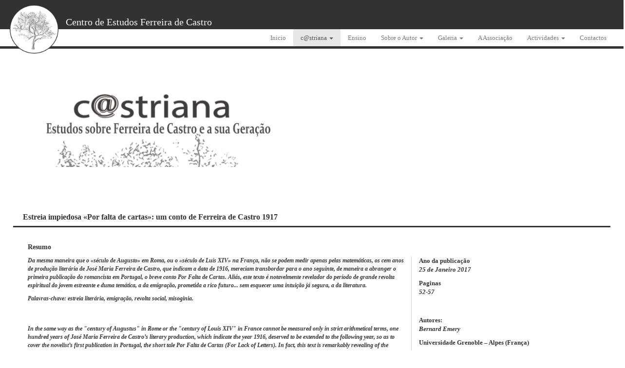

--- FILE ---
content_type: text/html
request_url: https://ceferreiradecastro.org/p6.php
body_size: 3483
content:
<!DOCTYPE html>
<html lang="en">
<head>
    <meta charset="UTF-8">
    <meta http-equiv="X-UA-Compatible" content="IE=edge">
    <meta name="viewport" content="width=device-width, initial-scale=1">
    <!-- The above 3 meta tags *must* come first in the head; any other head content must come *after* these tags -->
    <title>Centro de Estudos Ferreira de Castro</title>

    <!-- Bootstrap -->
    <link href="css-bootstrap/bootstrap.min.css" rel="stylesheet">
    <link href="style.css" rel="stylesheet">
    <link rel="stylesheet" type="text/css" href="css/fontello.css">

    <link href="css-bootstrap/jquery.smartmenus.bootstrap.css" rel="stylesheet">
    <link href="css-bootstrap/hover-min.css" rel="stylesheet">

    <!-- HTML5 shim and Respond.js for IE8 support of HTML5 elements and media queries -->
    <!-- WARNING: Respond.js doesn't work if you view the page via file:// -->
    <!--[if lt IE 9]>
    <script src="https://oss.maxcdn.com/html5shiv/3.7.2/html5shiv.min.js"></script>
    <script src="https://oss.maxcdn.com/respond/1.4.2/respond.min.js"></script>
    <![endif]-->
    <link href='http://fonts.googleapis.com/css?family=Merriweather:400,700,400italic' rel='stylesheet' type='text/css'>
</head>
<body>

<div>
<div class="cabecalho" >
    <div class="nome">
        Centro de Estudos Ferreira de Castro
    </div>

    <a class="logo" href="index.php">
        <img  src="images/cefc_logo.png"/>
    </a>
</div>


<div class="menu">
    <div class="menuposicao">
        <div class="navbar-default" role="navigation" >
            <div class="navbar-header" >
                <button type="button" class="navbar-toggle btn-default btn-sx" data-toggle="collapse" data-target="#bs-example-navbar-collapse-1">
                    <span class="sr-only">Toggle navigation</span>
                    <span class="icon-bar"></span>
                    <span class="icon-bar"></span>
                    <span class="icon-bar"></span>
                </button>
                <!--<a class="navbar-brand" href="#">Beach Backpacks</a>-->
            </div>
            <!--/.navbar-header-->

            <div class="collapse navbar-collapse" id="bs-example-navbar-collapse-1">
                <ul class="nav navbar-nav navbar-right">
                    <li ><a href="index.php">Inicio</a></li>
                    <li class="active">
                        <a href="#" class="dropdown" data-toggle="dropdown">c@striana <b class="caret"></b></a>
                        <ul class="dropdown-menu">
                            <li ><a href="leitores.php">Aos Leitores</a></li>
                            <li class="active"><a href="revista.php">Artigos</a></li>
                            <li ><a href="ficha.php">Ficha Técnica</a></li>
                            <li ><a href="responsabilidade_editorial.php">Responsabilidade Editorial</a></li>
                            <li ><a href="submeter_ensaios.php">Submeter Artigos</a></li>
                        </ul>
                    </li>


                    <li ><a href="ensino.php">Ensino</a></li>

                    <li >
                        <a href="#" class="dropdown" data-toggle="dropdown">Sobre o Autor <b class="caret"></b></a>
                        <ul class="dropdown-menu">
                            <li ><a href="entrevista-a-lopes-oliveira.php">Entrevistas</a></li>
                            <li ><a href="bibliografia-activa-ed-portuguesas.php">Bibliografia</a></li>
                            <li ><a href="cronologia.php">Cronologia</a></li>
                        </ul>
                    </li>

                    <li class="dropdown">
                        <a href="#" class="dropdown-toggle" data-toggle="dropdown">Galeria <b class="caret"></b></a>
                        <ul class="dropdown-menu">
                            <li ><a href="retratos.php">Retratos</a></li>
                            <li ><a href="casamuseu.php">Casa Museu FC</a></li>
                            <li ><a href="biblioteca.php">Biblioteca de Ossela</a></li>
                            <li ><a href="visita.php">Visita a Ossela</a></li>
                        </ul>
                    </li>



                    <li ><a href="Objectivos.php">A Associação</a></li>

                    <li class="dropdown">
                        <a href="#" class="dropdown-toggle" data-toggle="dropdown">Actividades <b class="caret"></b></a>
                        <ul class="dropdown-menu">
                            <li ><a href="publicacoes.php">Publicações</a></li>
                            <li><a href="encontros.php">Encontros Ferreira de Castro</a></li>
							<li><a href="vencontros.php">V - Encontro Ferreira de Castro</a></li>
                            <li class="divider"></li>
                            <li><a href="congresso.php">Congresso dos 75 Anos de "A Selva"</a></li>
                            <li ><a href="apresentacao.php">Ferreira de Castro e a Emigração Ontem como Hoje Colóquio Internacional</a></li>
                            <li class="divider"></li>
                            <li><a href="outroseventos.php">Outros Eventos</a></li>
                        </ul>
                    </li>
                    <!--<li><a href="#">Links</a></li>
                    <li><a href="#">Mapa do Site</a></li>-->
                    <li ><a href="contactos.php">Contactos</a></li>
                </ul>
            </div>
            <!--/.navbar-collapse-->
        </div>
    </div>
</div>
    <div class="belowmenu">
    </div>	<div class="revista">
		<h1><img class="castrianatitle" src="images/castrianatitle.jpg"></h1>

		<div class="container">
			<div class="row">
				<div class="col-md-12" style="visibility: hidden;">
					<div class="input-group" id="adv-search">
						<input type="text" class="form-control" placeholder="Procurar" />
						<div class="input-group-btn">
							<div class="btn-group" role="group">
								<div class="dropdown dropdown-lg">
									<button type="button" class="btn btn-default dropdown-toggle" data-toggle="dropdown" aria-expanded="false"><span class="caret"></span></button>
									<div class="dropdown-menu dropdown-menu-right" role="menu">
										<form class="form-horizontal" role="form">
											<!--<div class="form-group">
												<label for="filter">Filter by</label>
												<select class="form-control">
													<option value="0" selected>All Snippets</option>
													<option value="1">Featured</option>
													<option value="2">Most popular</option>
													<option value="3">Top rated</option>
													<option value="4">Most commented</option>
												</select>
											</div>-->
											<div class="form-group">
												<label for="contain">Titulo</label>
												<input class="form-control" type="text" />
											</div>
											<div class="form-group">
												<label for="contain">Autor</label>
												<input class="form-control" type="text" />
											</div>
											<div class="form-group">
												<label for="contain">Palavras-chave</label>
												<input class="form-control" type="text" />
											</div>
											<button type="submit" class="btn btn-primary"><span class="glyphicon glyphicon-search" aria-hidden="true"></span></button>
										</form>
									</div>
								</div>
								<button type="button" class="btn btn-primary"><span class="glyphicon glyphicon-search" aria-hidden="true"></span></button>
							</div>
						</div>
					</div>
				</div>
			</div>
		</div>


		<div class="row publicacao">
			<h2><b>Estreia impiedosa

«Por falta de cartas»: um conto de Ferreira de Castro 1917<b></h2>
			<div class="line"></div>

				<p class="resumo">Resumo</p>

			<div class="col-md-8 posicao">

							<p><i>Da mesma maneira que o «século de Augusto» em Roma, ou o «século de Luís XIV» na França, não

se podem medir apenas pelas matemáticas, os cem anos de produção literária de José Maria Ferreira de

Castro, que indicam a data de 1916, mereciam transbordar para o ano seguinte, de maneira a abranger o

primeira publicação do romancista em Portugal, o breve conto Por Falta de Cartas. Aliás, este texto é

notavelmente revelador do período de grande revolta espiritual do jovem estreante e duma temática, a da

emigração, prometida a rico futuro... sem esquecer uma intuição já segura, a da literatura. 
								</i></p>

							<p style="margin-bottom:45px"><i>Palavras-chave: estreia literária, emigração, revolta social, misoginia.



								</i></p>
				<p><i>In the same way as the "century of Augustus" in Rome or the "century of Louis XIV" in France cannot be

measured only in strict arithmetical terms, one hundred years of José Maria Ferreira de Castro’s literary

production, which indicate the year 1916, deserved to be extended to the following year, so as to cover the

novelist’s first publication in Portugal, the short tale Por Falta de Cartas (For Lack of Letters). In fact, this

text is remarkably revealing of the period of great spiritual revolt of the young beginner and of a theme, that

of emigration, promised to a rich future ... not to mention an already assured intuition, that of literature.

					</i></p>

							<p><i>Keywords: literary debut, emigration, social revolt, misogyny. 

								</i></p>



			</div>
			<div  class="col-md-4 vr descricao" >
				<p >Ano da publicação<i> 25 de Janeiro 2017</i></p>
				<p>Paginas<i>52-57</i></p>
				<p class="last">Autores:
					<i>Bernard Emery </i></p>
					<p>Universidade Grenoble – Alpes (França)</p>
			
				<p>Partilhar
					<a href="https://www.facebook.com/sharer/sharer.php?u=http://www.ceferreiradecastro.org/p6.php"
					   target="_blank" class="share icon-facebook "></a>
					<a href="https://twitter.com/home?status=http://www.ceferreiradecastro.org/p6.php" target="_blank"
													 class="share icon-twitter"></a>
				<a href="https://plus.google.com/share?url=http://www.ceferreiradecastro.org/p6.php" target="_blank"
				   class="share icon-gplus"></a>
				</p>
				<p><a style="color:grey; cursor:pointer;" class="link2 hvr-grow" href="25-01-2017.php">Ver Online</a></p>
				<a style="color:black; cursor:pointer" class="link2 hvr-grow" href="pdf/25-01-2017.pdf" download="Por Falta de Cartas-1º conto-, EmeryB-25-1-2017.pdf">Download</a>

			</div>

		</div>


	</div>

	<div class="footer1">
</div>

<div class="footer2">
    <p>Centro de Estudos Ferreira de Castro </p>
	<p> Salgueiros, 3720-189 </p>
	<p>OSSELA - PORTUGAL </p>
</div>


</div>

<!-- jQuery (necessary for Bootstrap's JavaScript plugins) -->
<script src="https://ajax.googleapis.com/ajax/libs/jquery/1.11.2/jquery.min.js"></script>
<!-- Include all compiled plugins (below), or include individual files as needed -->
<script src="js/bootstrap.min.js"></script>







</body>
</html>

--- FILE ---
content_type: text/css
request_url: https://ceferreiradecastro.org/style.css
body_size: 3646
content:
body{
    margin: 0;
    padding: 0;
    font-family: 'Merriweather', serif;
    font-size:1.2em;
    overflow-x: hidden;
}
.navbar-default{

    background-color:#fff;
    padding:0;
    margin:0;
    font-size:1.1em;
}
.castrianatitle{
    width: 600px;
}
.dropdown-menu {
    min-width: 200px;
}
.dropdown-menu.columns-2 {
    min-width: 400px;
}
.dropdown-menu.columns-3 {
    min-width: 600px;
}
.dropdown-menu li a {
    padding: 5px 15px;
    font-weight: 300;

}
.multi-column-dropdown {
    list-style: none;

}
.multi-column-dropdown li a {
    display: block;
    clear: both;
    line-height: 1.0;
    color: #333;
    white-space: normal;
}
.multi-column-dropdown li a:hover {
    text-decoration: none;
    color: #262626;
    background-color: #f5f5f5;
}


.link, .link:hover{
    text-decoration: none;
    color:white;
}

.link2, .link2:hover{
    text-decoration: none;
    color:saddlebrown;
}

h1{
    font-size: 1.6em;
}
h2{
    font-size: 1.3em;
}

h3{
    font-size: 1.2em;
    background-color:#ddd;
}

.vertical-divider {
    overflow: hidden;
}

.vertical-divider > div[class^="col-"] {
    text-align: center;
    padding-bottom: 100px;
    margin-bottom: -100px;
    border-left: 1px solid #aaaaaa;
    border-right: 1px solid #aaaaaa;
}

.vertical-divider div[class^="col-"]:first-child {
    border-left: none;
}

.vertical-divider div[class^="col-"]:last-child {
    border-right: none;
}

.vr {
    border-left: 1px solid #cccccc;
}

ul.dropdown-menu>li.active>a:hover{
    color: #262626 !important;
    background-color: #f5f5f5 !important;
}

ul.dropdown-menu>li.active>a{
    color: #555 !important;
    background-color: #eee !important;
}

.btn-primary, .btn-primary:hover, .btn-primary:focus, .btn-primary.focus,
.btn-primary:active, .btn-primary.active, .btn-primary:visited,
.btn-primary:active:hover, .btn-primary.active:hover{
    background-color: saddlebrown;
    color:#fff;
    border: none;
    outline: none;
}

textarea:focus,
input[type="text"]:focus,
input[type="password"]:focus,
input[type="datetime"]:focus,
input[type="datetime-local"]:focus,
input[type="date"]:focus,
input[type="month"]:focus,
input[type="time"]:focus,
input[type="week"]:focus,
input[type="number"]:focus,
input[type="email"]:focus,
input[type="url"]:focus,
input[type="search"]:focus,
input[type="tel"]:focus,
input[type="color"]:focus,
.uneditable-input:focus {
    border-color: rgba(26, 26, 26, 0.8);
    box-shadow: 0 1px 1px rgba(0, 0, 0, 0.075) inset, 0 0 8px rgba(26, 26, 26, 0.6);
    outline: 0 none;
}

.carousel-inner{
    height:430px;
}
.carousel-inner.galeria{
    height:540px;
}
.carousel-inner .item {
    height:430px;
    background-size: cover;
    -webkit-background-size: cover;
    -moz-background-size: cover;
    -o-background-size: cover;
}.carousel-inner .item.galeria {
    height:540px;
    background-size: cover;
    -webkit-background-size: cover;
    -moz-background-size: cover;
    -o-background-size: cover;
}
.carousel-inner .item img{
    width: 100%;
    height: 100%;
    background-position: center;
    background-size: cover;
    -webkit-background-size: cover;
    -moz-background-size: cover;
    -o-background-size: cover;
}
.carousel-inner .item .tituloslide{
    position:absolute;
    font-size:1.6em;
    color:white;
    padding:10px;
    padding-left:150px;
    padding-right:20px;
    top:0px;
    background-color:rgba(50,50,50,0.8);
}
.carousel-inner .item .conteudoslider{
    position:absolute;
    font-size:1.3em;
    color:white;
    padding:10px;
    padding-right: 20px;
    padding-left:20px;
    top:0;
    bottom:0;
    right:0;
    left:0;
    margin:auto;
    margin-top:120px;
    background-color:rgba(50,50,50,0.8);
    max-width:500px;
}
.carousel-inner .item .conteudoslider p{
    text-align: right;
    font-size: 0.9em
}
.linksintext{
    text-align:center;
    width:100%;
    background:#b2d1b2;
}.linksintext2{
    text-align:center;
    width:100%;
    background:#b2d1b2;
}
.linksintext2 a{
    color:#333;
}
.center a img{
    height:400px;
    width:318px;
}
.center2 img{
    height:600px;
    width:400px;
}
.content-main{
    padding: 1em;
}
.cabecalho{
    background-color:rgb(50,50,50);
    height:60px;
    position:relative;
}

a.logo{
    padding-top:10px;
    padding-left:20px;
    position:absolute;
    top:0px;
    z-index:999;
}
a.logo img{
    width:100px
}
.cabecalho .nome{
    color:white;
    bottom:0px;
    font-size:1.7em;
    padding-left:135px;
    position:absolute;
}
.menu{
    position:relative;
    z-index:888;
}
.menu .menuposicao{
   position:relative;
    bottom:0px;
    right:0;
    padding-right:20px;"
}
.tituloorgao{
    text-align: center;
}
.menu .menuposicao .navbar-nav > li > a {
    padding-top:8px !important;
    padding-bottom:7px !important;
}
.menu .menuposicao .navbar {
    min-height:35px !important
}
.belowmenu{
    background-color:rgb(50,50,50);
    height:5px;
}



.revistaprincipal{
    padding: 1em;
}
.enviar{
    text-align:center;
}
.enviar .btn.btn-primary{
    width:100px;
}

.row .col-md-6.padding{
    padding: 30px;"
}
.row .col-md-6.padding h2{
    padding-left: 20px;
}

.row .col-md-6.padding .line{
    clear:both;
    margin-top:3px;
    background-color:rgb(50,50,50);
    height:3px;
    width:100%;
}
.row .col-md-6.padding .publicacoes{
    padding: 15px;
}

.row .col-md-6.padding .publicacoes .line2{
    clear:both;margin-top:3px;
    background-color:#eee;
    height:3px;
    width:100%;
}


.row .col-md-6.padding .publicacoes p.ano{
    font-size: 1.1em;
}

.row .col-md-6.padding .publicacoes p.links{
    text-align: right;
}

.row .col-md-6.padding .publicacoes p.titulo{
    font-size: 1.2em;
}
.gridim{
    height:100px;
    padding-bottom:15px;
}


.textinside{
    text-align: justify;
}


.dropdown.dropdown-lg .dropdown-menu {
    margin-top: -1px;
    padding: 6px 20px;
}
.input-group-btn .btn-group {
    display: flex !important;
}
.btn-group .btn {
    border-radius: 0;
    margin-left: -1px;
}
.btn-group .btn:last-child {
    border-top-right-radius: 4px;
    border-bottom-right-radius: 4px;
}
.btn-group .form-horizontal .btn[type="submit"] {
    border-top-left-radius: 4px;
    border-bottom-left-radius: 4px;
}
.form-horizontal .form-group {
    margin-left: 0;
    margin-right: 0;
}
.form-group .form-control:last-child {
    border-top-left-radius: 4px;
    border-bottom-left-radius: 4px;
}

@media screen and (min-width: 768px) {
    #adv-search {
        width: 500px;
        margin: 0 auto;
    }

    .dropdown.dropdown-lg {
        position: static !important;
    }

    .dropdown.dropdown-lg .dropdown-menu {
        min-width: 500px;
    }
}







.revista{
   padding: 12px;
}

.row.publicacao{
    padding: 30px;
}

.row.publicacao h2{
    padding-left: 20px;
}

.row.publicacao .line{
    clear:both;
    margin-top:3px;
    background-color:rgb(50,50,50);
    height:3px;
    width:100%;
}
.row.publicacao .resumo{
    padding: 30px;
    padding-bottom: 0px;
    font-size: 1.2em
}
.col-md-8.posicao{
    overflow: hidden;
    padding-left: 30px;
}

.col-md-4.vr.descricao p{
    font-size: 1.1em;
}
.col-md-4.vr.descricao p.last{
    padding-top: 30px;
}
.col-md-4.vr.descricao p.last i{
    display: block;
}
.col-md-4.vr.descricao p i{
    display: block;
}
.biblio{
    margin-bottom: 30px;
}
.carousel-inner.visitaossela{
    margin-bottom: 50px;
}
.cronologia{
    padding-left:1em;
    padding-right:1em;
    padding-top:1em;
    -webkit-column-count: 2;
    -moz-column-count: 2; column-count: 2;
}
ul.public{
    margin-top: 50px;
    padding: 0;
    width: 100%;
    display: flex;
    flex-wrap: wrap;
}
ul.public li{
    margin-bottom: 50px;
   text-align: center;
    flex: 0 0 33%;
    display: inline-block;
}
ul.public li p{
    font-size: 16px;
    text-align: left;

}
ul.public li a{
    padding-top: 3px;
    font-size: 14px;
    text-decoration: none !important;
    float:left;
}
ul.public li a i{

      color:#333;
    font-size: 20px;

}
ul.public li img{
        height: 450px;
        display: block;
        max-width: 100%;
}
.footer1{
    clear:both;
    margin-top:20px;
    background-color:rgb(50,50,50);
    height:5px;
    width:100%
}.footer2{
    background-color: #eee;
    padding: 10px;
}
.footer2 p{
    padding: 0;
    margin: 0;
    font-weight: normal;
}
.cronologia.socios{
    margin-bottom: 50px;
}
.encontros{
   height: 700px;
    width: 90%;
}
.local{
    padding-left: 25px;
}
.share{
    height: 25px;
    width: 25px;
    border: 2px solid rgb(50,50,50);
    color:white;
    border-radius: 100px;
    background-color: rgb(50,50,50);
    text-decoration: none !important;
    font-size: 16px;
    line-height: 25px;
    padding: 2px 1px;
}
.share{
    color:white;
}
.share:hover{
    background-color: #eee;
    color:#333;
}

.submenu-active{
    background-color: #f5f5f5;
    color:black;
    padding: 2px;
}
.cloquio1{
    width: 75%;
    float:left;
}.cloquio2{
    width: 25%;
    float: right
}
.posic{
    padding-top:  40px;
}

.submenu-active a{
    background-color: #f5f5f5;
    color:black;
}
.col-md-4 h1{
    text-align: center;
}
.container-fluid.content-home .row .col-md-4{
    margin-top: 25px;
    text-align: center;
}
.container-fluid.content-home .row .col-md-4 a.titulo{
    color: #fff;
    background: #252525;
    display: inline-block;
    padding: 7px 64px 7px;
    font-size: 32px;
}
.container-fluid.content-home .row .col-md-4 a{
text-decoration: none;
}
.container-fluid.content-home .row .col-md-4:hover i{
    -webkit-transition-property: all;
    -webkit-transition-duration: 0.3s;
    -webkit-transition-delay: 0s;
    transition-property: all;
    transition-duration: 0.3s;
    transition-delay: 0s;
    background-color: rgb(50,50,50);
    color:white;
}
.container-fluid.content-home .row .col-md-4 p:first-child{
    padding-top: 25px;

    text-align-last: left;
    margin: 0;
}
.container-fluid.content-home .row .col-md-4 p{


    text-align-last: left;
    color:rgb(50,50,50);
    margin: 0;
    padding: 50px 0px 5px 0px;
}
.container-fluid.content-home .row .col-md-4 i{
    -webkit-transition-property: all;
    -webkit-transition-duration: 0.3s;
    -webkit-transition-delay: 0s;
    transition-property: all;
    transition-duration: 0.3s;
    transition-delay: 0s;
    font-size:45px;
    color: rgb(50,50,50);
    padding:30px;
    -webkit-border-radius:1100%;
    -moz-border-radius:100%;
    -o-border-radius:100%;
    border-radius:100%;
    border:3px solid rgb(50,50,50);
    text-align:center;
    width:60px;
    height:60px;
}


.submenu{

    padding-top: 3em; border-right: 1px dashed #262626;padding-bottom:20px;
}

@media (max-width: 767px) {

    .submenu{
        padding-top: 3em; border-bottom: 1px dashed #262626;border-right: none;padding-bottom:5px;

    }

}
@media (max-width: 1124px) {
    ul.public li{
        margin-bottom: 50px;
        text-align: center;
        flex: 0 0 50%;
        display: inline-block;
    }
    .cloquio1{
        width: 100%;
        float: none;
    }.cloquio2{
             width: 100%;
             float: none;
     }
     .cloquio2 img{
         display: block;
         margin-left: auto;
         margin-right: auto;
     }

}
@media (max-width: 992px) {
    .container-fluid.content-home .row .col-md-4 p{
        padding: 50px 0px 15px 0px;
    }
}
@media (max-width: 900px) {
    .castrianatitle{
        width: 400px;
    }
    .cronologia {
        -webkit-column-count: 1;
        -moz-column-count: 1;
        column-count: 1;
    }

    .container-fluid.margin .col-md-6 {
        width: 100%;
    }

    .encontros {
        height: 500px;
        width: 70%;
    }

    .carousel-inner.galeria {
        height: 350px;
    }

    .carousel-inner .item.galeria {
        height: 350px;
    }
}
@media (max-width: 767px) {
    .castrianatitle{
        width: 300px;
    }
    .dropdown-menu.multi-column {
        min-width: 240px !important;
        overflow-x: hidden;
    }

    .conteudoslider p.descricaoslide {
        display: none;
    }

    .cabecalho .nome {
        font-size: 1.3em;
    }

    .carousel-inner .item .tituloslide {
        padding-left: 15px;
        font-size: 1.2em;
    }

    .carousel-inner .item .conteudoslider p {
        text-align: center;
    }
    .encontros{
        height: 500px;
        width: 60%;
    }
    .posic{
        text-align: center;
    }
    .logos img{
        display: block;
        margin-left: auto;
        margin-right: auto;
    }

}
@media (max-width: 480px) {
    .content {
        width: 90%;
        margin: 50px auto;
        padding: 10px;
    }

    .cabecalho .nome {
        font-size: 1.1em;
    }

    .center a img {
        height: 250px;
        width: 200px;
    } .center2 img {
        height: 250px;
        width: 200px;
    }

    .content-main ul {
        padding: 0;
    }

    .carousel-inner {
        height: 275px;
    } .carousel-inner.galeria {
        height: 275px;
    }

    .carousel-inner .item {
        height: 275px;
    } .carousel-inner .item.galeria {
        height: 275px;
    }
    ul.list-unstyled.row.responsive li {
        margin: 0 auto;
        float: none;
        display: block;
        margin-bottom: 25px;
    }
    .list-unstyled.row.responsive li:last-child{
        margin: 0;
    }
     .titulobib{
         font-size: 1.3em;
     }
     h2.toggler.atStart.titulobib {
         font-size: 1.1em;
     }
    .carousel-inner>.item>a>img, .carousel-inner>.item>img, .img-responsive, .thumbnail a>img, .thumbnail>img {
        max-width: 100%;
    }
    .encontros{
        height: 300px;
        width: 100%;
    }
}

.container-fluid.margin{
    margin: 25px 25px 70px;
}
.container-fluid .col-md-6{
    margin: 0;
    padding: 0;
}
.contactenos{
    margin:10px 25px;
}
.contactos{
    list-style: none;
    padding: 0;
    margin: 0;

}
.col-md-6 textarea{
    background-color:#eee;
    border: 1px solid #231f20;
    width: 100%;
    height: 185px;
}
.contactos li input{
    height: 30px;
    background-color:#eee;
    border: 1px solid #231f20;
    margin: 0;
    width: 100%;
}
.contactos li{
    padding-top: 20px;
}
.contactos li label{
    padding-bottom: 10px;
    margin: 0;
    width: 100%;
    text-align: left;
}
.container-fluid.margin button{
    padding: 10px;
    margin-top: 20px;
    margin-bottom: 30px;

    background-color: transparent;
    color:#333;
    border:2px solid #333;
    border-radius: 0;

}
.container-fluid.margin button:hover{
    background-color: white;
}
.col-md-6.divide{
    padding: 0 50px 0px 0px;
}
.col-md-6 iframe{
    width: 100%;
    height: 270px;
}
.contactos2{
    background-color: #eee;
}

.mensagem{
    padding-top: 20px;
    padding-bottom: 10px;
    margin: 0;
}
.capassize{
    width:65px;
    height:100px;
    margin-right: 5px;
}

.col-md-6.divide.contactos .line{
    clear:both;margin-top:3px;
    background-color:#eee;
    height:3px;
    margin-bottom: 30px;
    width:100%;
}
.col-md-6.contactos .line{
    clear:both;margin-top:3px;
    background-color:#eee;
    height:3px;
    width:100%;
    margin-bottom: 30px;
}
.contactos p i{
    font-size: 25px;
    padding-right: 30px;
}
.contactos p{
    font-size: 15px;
}
.margem{
    padding: 25px;
}
.descricaogaleria{
    font-size: 1.1em;
    line-height: 1.42857143;
    color:#333;
}
.revistaprincipal h1.contactos{
    padding-top: 20px;
}
@media (max-width: 900px) {
    .cronologia{
        -webkit-column-count: 1;
        -moz-column-count: 1;
        column-count: 1;
    }
    .container-fluid.margin .col-md-6{
        margin:0;
        padding: 0;
    }
    .container-fluid.margin button{
        width: 100%;
    }
    .contactos li{
        padding-top: 35px;
    }
    .revistaprincipal h1.contactos{
        text-align: center;
    }
    .col-md-6 iframe{
        margin-top: 50px;
        margin-bottom: 40px;
    }
}

@media screen and (min-width: 768px) {
    #adv-search {
        width: 500px;
        margin: 0 auto;
    }

    .dropdown.dropdown-lg {
        position: static !important;
    }

    .dropdown.dropdown-lg .dropdown-menu {
        min-width: 500px;
    }
}
@media screen and (max-width: 768px) {
    .container-fluid.margin{
        padding: 0;
        margin: 10px;
    }
    .contactos p i{
        display: block;
        font-size: 25px;
        padding-right: 0;
    }
    .contactos p{
        font-size: 12px;
        text-align: center;
    }
    ul.public li{
        margin-bottom: 50px;
        text-align: center;
        flex: 0 0 100%;
        display: inline-block;
    }
    ul.public li p{
        text-align: center;
    }
    ul.public li a{
        float:none
    }
    ul.public li img{
        display: block;
        margin-left: auto;
        margin-right: auto;
    }
}
.conteudorevista a.titulo1{
    color:rgb(50,50,50);
    text-decoration: none;
     font-size: 14px;
    max-width: 280px;
    position: absolute;
    top: 32%;
    left: 119px;
}
.conteudorevista a.titulo2{
    color:rgb(50,50,50);
    text-decoration: none;
    font-size: 14px;
    max-width: 336px;
    position: absolute;
    top:54%;
    left:68px;
}.conteudorevista a.titulo3{
    color:rgb(50,50,50);
    text-decoration: none;
     font-size: 14px;
    max-width: 250px;
    position: absolute;
    top: 74%;
    left: 166px;
}
@media screen and (max-width: 480px) {
.conteudorevista a.titulo2 {
font-size:12px;
}
    ul.public li p{
        text-align: center;
        font-size: 14px;
    }
.conteudorevista a.titulo1{
    color:rgb(50,50,50);
    text-decoration: none;
     font-size: 12px;
    max-width: 280px;
    position: absolute;
    top: 32%;
    left: 119px;
}
.conteudorevista a.titulo2{
    color:rgb(50,50,50);
    text-decoration: none;
    font-size: 12px;
    max-width: 336px;
    position: absolute;
    top:54%;
    left:68px;
}.conteudorevista a.titulo3{
    color:rgb(50,50,50);
    text-decoration: none;
     font-size: 12px;
    max-width: 250px;
    position: absolute;
    top: 74%;
    left: 166px;
}
}
.pagination>.active>a.pag{
    background-color: darkgrey;
    border: 1px solid black;
    color:black;
    border-radius: 0;
}
.pagination>li>a.pag{
    color:black;
    background-color: white;
    border-radius: 0;
    border:1px solid black;
}
.conteudorevista{
    position: relative;
}


@media (max-width: 480px)
.carousel-inner>.item>a>img, .carousel-inner>.item>img, .img-responsive, .thumbnail a>img, .thumbnail>img {
    max-width: 100%;
}


--- FILE ---
content_type: text/css
request_url: https://ceferreiradecastro.org/css/fontello.css
body_size: 941
content:
@font-face {
  font-family: 'fontello';
  src: url('../font/fontello.eot?43787366');
  src: url('../font/fontello.eot?43787366#iefix') format('embedded-opentype'),
       url('../font/fontello.woff2?43787366') format('woff2'),
       url('../font/fontello.woff?43787366') format('woff'),
       url('../font/fontello.ttf?43787366') format('truetype'),
       url('../font/fontello.svg?43787366#fontello') format('svg');
  font-weight: normal;
  font-style: normal;
}
/* Chrome hack: SVG is rendered more smooth in Windozze. 100% magic, uncomment if you need it. */
/* Note, that will break hinting! In other OS-es font will be not as sharp as it could be */
/*
@media screen and (-webkit-min-device-pixel-ratio:0) {
  @font-face {
    font-family: 'fontello';
    src: url('../font/fontello.svg?43787366#fontello') format('svg');
  }
}
*/
 
 [class^="icon-"]:before, [class*=" icon-"]:before {
  font-family: "fontello";
  font-style: normal;
  font-weight: normal;
  speak: none;
 
  display: inline-block;
  text-decoration: inherit;
  width: 1em;
  margin-right: .2em;
  text-align: center;
  /* opacity: .8; */
 
  /* For safety - reset parent styles, that can break glyph codes*/
  font-variant: normal;
  text-transform: none;
 
  /* fix buttons height, for twitter bootstrap */
  line-height: 1em;
 
  /* Animation center compensation - margins should be symmetric */
  /* remove if not needed */
  margin-left: .2em;
 
  /* you can be more comfortable with increased icons size */
  /* font-size: 120%; */
 
  /* Font smoothing. That was taken from TWBS */
  -webkit-font-smoothing: antialiased;
  -moz-osx-font-smoothing: grayscale;
 
  /* Uncomment for 3D effect */
  /* text-shadow: 1px 1px 1px rgba(127, 127, 127, 0.3); */
}
 
.icon-twitter:before { content: '\e800'; } /* '' */
.icon-linkedin:before { content: '\e801'; } /* '' */
.icon-gplus:before { content: '\e802'; } /* '' */
.icon-instagram:before { content: '\e803'; } /* '' */
.icon-vimeo:before { content: '\e804'; } /* '' */
.icon-mail:before { content: '\e805'; } /* '' */
.icon-menu:before { content: '\e806'; } /* '' */
.icon-download-cloud:before { content: '\e807'; } /* '' */
.icon-phone:before { content: '\e808'; } /* '' */
.icon-location:before { content: '\e809'; } /* '' */
.icon-facebook:before { content: '\e80a'; } /* '' */
.icon-paper-plane:before { content: '\e80b'; } /* '' */
.icon-newspaper:before { content: '\e80c'; } /* '' */
.icon-calendar:before { content: '\e80d'; } /* '' */
.icon-book:before { content: '\e80e'; } /* '' */
.icon-doc:before { content: '\e80f'; } /* '' */
.icon-ficheiro:before { content: '\e810'; } /* '' */